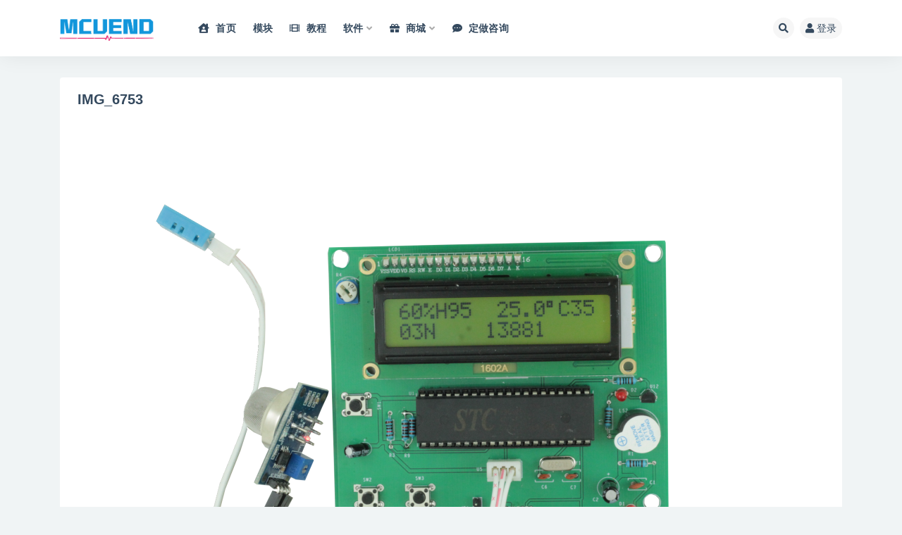

--- FILE ---
content_type: text/html; charset=UTF-8
request_url: https://www.mcuend.cn/?attachment_id=22044
body_size: 11157
content:
<!doctype html>
<html lang="zh-Hans">
<head>
	<meta http-equiv="Content-Type" content="text/html; charset=UTF-8">
	<meta name="viewport" content="width=device-width, initial-scale=1, minimum-scale=1, maximum-scale=1">
	<link rel="profile" href="https://gmpg.org/xfn/11">
	<meta name='robots' content='index, follow, max-image-preview:large, max-snippet:-1, max-video-preview:-1' />
	<style>img:is([sizes="auto" i], [sizes^="auto," i]) { contain-intrinsic-size: 3000px 1500px }</style>
	
	<!-- This site is optimized with the Yoast SEO plugin v24.4 - https://yoast.com/wordpress/plugins/seo/ -->
	<title>IMG_6753 - 单片机终结者</title>
	<link rel="canonical" href="https://www.mcuend.cn/" />
	<meta property="og:locale" content="zh_CN" />
	<meta property="og:type" content="article" />
	<meta property="og:title" content="IMG_6753 - 单片机终结者" />
	<meta property="og:description" content="主题授权提示：请在后台主题设置-主题授权-激活主题的正版授权，授权购买：RiTheme官网" />
	<meta property="og:url" content="https://www.mcuend.cn/" />
	<meta property="og:site_name" content="单片机终结者" />
	<meta property="og:image" content="https://www.mcuend.cn" />
	<meta property="og:image:width" content="2592" />
	<meta property="og:image:height" content="1728" />
	<meta property="og:image:type" content="image/png" />
	<meta name="twitter:card" content="summary_large_image" />
	<script type="application/ld+json" class="yoast-schema-graph">{"@context":"https://schema.org","@graph":[{"@type":"WebPage","@id":"https://www.mcuend.cn/","url":"https://www.mcuend.cn/","name":"IMG_6753 - 单片机终结者","isPartOf":{"@id":"https://www.mcuend.cn/#website"},"primaryImageOfPage":{"@id":"https://www.mcuend.cn/#primaryimage"},"image":{"@id":"https://www.mcuend.cn/#primaryimage"},"thumbnailUrl":"https://wpmcuend.oss-cn-beijing.aliyuncs.com/med/2020/08/IMG_6753.png","datePublished":"2020-08-27T20:28:38+00:00","inLanguage":"zh-Hans","potentialAction":[{"@type":"ReadAction","target":["https://www.mcuend.cn/"]}]},{"@type":"ImageObject","inLanguage":"zh-Hans","@id":"https://www.mcuend.cn/#primaryimage","url":"https://wpmcuend.oss-cn-beijing.aliyuncs.com/med/2020/08/IMG_6753.png","contentUrl":"https://wpmcuend.oss-cn-beijing.aliyuncs.com/med/2020/08/IMG_6753.png","width":2592,"height":1728},{"@type":"WebSite","@id":"https://www.mcuend.cn/#website","url":"https://www.mcuend.cn/","name":"单片机终结者","description":"电子设计专业开发平台","potentialAction":[{"@type":"SearchAction","target":{"@type":"EntryPoint","urlTemplate":"https://www.mcuend.cn/?s={search_term_string}"},"query-input":{"@type":"PropertyValueSpecification","valueRequired":true,"valueName":"search_term_string"}}],"inLanguage":"zh-Hans"}]}</script>
	<!-- / Yoast SEO plugin. -->


<meta name="description" content="主题授权提示：请在后台主题设置-主题授权-激活主题的正版授权，授权购买：RiTheme官网">
<meta property="og:title" content="IMG_6753">
<meta property="og:description" content="主题授权提示：请在后台主题设置-主题授权-激活主题的正版授权，授权购买：RiTheme官网">
<meta property="og:type" content="article">
<meta property="og:url" content="https://www.mcuend.cn/?attachment_id=22044">
<meta property="og:site_name" content="单片机终结者">
<meta property="og:image" content="http://www.mcuend.cn/wp-content/themes/ripro-v2/assets/img/thumb.jpg">
<link href="https://wpmcuend.oss-cn-beijing.aliyuncs.com/med/2022/06/1655525971-96d6f2e7e1f705a.png" rel="icon">
<style id='classic-theme-styles-inline-css'>
/*! This file is auto-generated */
.wp-block-button__link{color:#fff;background-color:#32373c;border-radius:9999px;box-shadow:none;text-decoration:none;padding:calc(.667em + 2px) calc(1.333em + 2px);font-size:1.125em}.wp-block-file__button{background:#32373c;color:#fff;text-decoration:none}
</style>
<style id='global-styles-inline-css'>
:root{--wp--preset--aspect-ratio--square: 1;--wp--preset--aspect-ratio--4-3: 4/3;--wp--preset--aspect-ratio--3-4: 3/4;--wp--preset--aspect-ratio--3-2: 3/2;--wp--preset--aspect-ratio--2-3: 2/3;--wp--preset--aspect-ratio--16-9: 16/9;--wp--preset--aspect-ratio--9-16: 9/16;--wp--preset--color--black: #000000;--wp--preset--color--cyan-bluish-gray: #abb8c3;--wp--preset--color--white: #ffffff;--wp--preset--color--pale-pink: #f78da7;--wp--preset--color--vivid-red: #cf2e2e;--wp--preset--color--luminous-vivid-orange: #ff6900;--wp--preset--color--luminous-vivid-amber: #fcb900;--wp--preset--color--light-green-cyan: #7bdcb5;--wp--preset--color--vivid-green-cyan: #00d084;--wp--preset--color--pale-cyan-blue: #8ed1fc;--wp--preset--color--vivid-cyan-blue: #0693e3;--wp--preset--color--vivid-purple: #9b51e0;--wp--preset--gradient--vivid-cyan-blue-to-vivid-purple: linear-gradient(135deg,rgba(6,147,227,1) 0%,rgb(155,81,224) 100%);--wp--preset--gradient--light-green-cyan-to-vivid-green-cyan: linear-gradient(135deg,rgb(122,220,180) 0%,rgb(0,208,130) 100%);--wp--preset--gradient--luminous-vivid-amber-to-luminous-vivid-orange: linear-gradient(135deg,rgba(252,185,0,1) 0%,rgba(255,105,0,1) 100%);--wp--preset--gradient--luminous-vivid-orange-to-vivid-red: linear-gradient(135deg,rgba(255,105,0,1) 0%,rgb(207,46,46) 100%);--wp--preset--gradient--very-light-gray-to-cyan-bluish-gray: linear-gradient(135deg,rgb(238,238,238) 0%,rgb(169,184,195) 100%);--wp--preset--gradient--cool-to-warm-spectrum: linear-gradient(135deg,rgb(74,234,220) 0%,rgb(151,120,209) 20%,rgb(207,42,186) 40%,rgb(238,44,130) 60%,rgb(251,105,98) 80%,rgb(254,248,76) 100%);--wp--preset--gradient--blush-light-purple: linear-gradient(135deg,rgb(255,206,236) 0%,rgb(152,150,240) 100%);--wp--preset--gradient--blush-bordeaux: linear-gradient(135deg,rgb(254,205,165) 0%,rgb(254,45,45) 50%,rgb(107,0,62) 100%);--wp--preset--gradient--luminous-dusk: linear-gradient(135deg,rgb(255,203,112) 0%,rgb(199,81,192) 50%,rgb(65,88,208) 100%);--wp--preset--gradient--pale-ocean: linear-gradient(135deg,rgb(255,245,203) 0%,rgb(182,227,212) 50%,rgb(51,167,181) 100%);--wp--preset--gradient--electric-grass: linear-gradient(135deg,rgb(202,248,128) 0%,rgb(113,206,126) 100%);--wp--preset--gradient--midnight: linear-gradient(135deg,rgb(2,3,129) 0%,rgb(40,116,252) 100%);--wp--preset--font-size--small: 13px;--wp--preset--font-size--medium: 20px;--wp--preset--font-size--large: 36px;--wp--preset--font-size--x-large: 42px;--wp--preset--font-family--inter: "Inter", sans-serif;--wp--preset--font-family--cardo: Cardo;--wp--preset--spacing--20: 0.44rem;--wp--preset--spacing--30: 0.67rem;--wp--preset--spacing--40: 1rem;--wp--preset--spacing--50: 1.5rem;--wp--preset--spacing--60: 2.25rem;--wp--preset--spacing--70: 3.38rem;--wp--preset--spacing--80: 5.06rem;--wp--preset--shadow--natural: 6px 6px 9px rgba(0, 0, 0, 0.2);--wp--preset--shadow--deep: 12px 12px 50px rgba(0, 0, 0, 0.4);--wp--preset--shadow--sharp: 6px 6px 0px rgba(0, 0, 0, 0.2);--wp--preset--shadow--outlined: 6px 6px 0px -3px rgba(255, 255, 255, 1), 6px 6px rgba(0, 0, 0, 1);--wp--preset--shadow--crisp: 6px 6px 0px rgba(0, 0, 0, 1);}:where(.is-layout-flex){gap: 0.5em;}:where(.is-layout-grid){gap: 0.5em;}body .is-layout-flex{display: flex;}.is-layout-flex{flex-wrap: wrap;align-items: center;}.is-layout-flex > :is(*, div){margin: 0;}body .is-layout-grid{display: grid;}.is-layout-grid > :is(*, div){margin: 0;}:where(.wp-block-columns.is-layout-flex){gap: 2em;}:where(.wp-block-columns.is-layout-grid){gap: 2em;}:where(.wp-block-post-template.is-layout-flex){gap: 1.25em;}:where(.wp-block-post-template.is-layout-grid){gap: 1.25em;}.has-black-color{color: var(--wp--preset--color--black) !important;}.has-cyan-bluish-gray-color{color: var(--wp--preset--color--cyan-bluish-gray) !important;}.has-white-color{color: var(--wp--preset--color--white) !important;}.has-pale-pink-color{color: var(--wp--preset--color--pale-pink) !important;}.has-vivid-red-color{color: var(--wp--preset--color--vivid-red) !important;}.has-luminous-vivid-orange-color{color: var(--wp--preset--color--luminous-vivid-orange) !important;}.has-luminous-vivid-amber-color{color: var(--wp--preset--color--luminous-vivid-amber) !important;}.has-light-green-cyan-color{color: var(--wp--preset--color--light-green-cyan) !important;}.has-vivid-green-cyan-color{color: var(--wp--preset--color--vivid-green-cyan) !important;}.has-pale-cyan-blue-color{color: var(--wp--preset--color--pale-cyan-blue) !important;}.has-vivid-cyan-blue-color{color: var(--wp--preset--color--vivid-cyan-blue) !important;}.has-vivid-purple-color{color: var(--wp--preset--color--vivid-purple) !important;}.has-black-background-color{background-color: var(--wp--preset--color--black) !important;}.has-cyan-bluish-gray-background-color{background-color: var(--wp--preset--color--cyan-bluish-gray) !important;}.has-white-background-color{background-color: var(--wp--preset--color--white) !important;}.has-pale-pink-background-color{background-color: var(--wp--preset--color--pale-pink) !important;}.has-vivid-red-background-color{background-color: var(--wp--preset--color--vivid-red) !important;}.has-luminous-vivid-orange-background-color{background-color: var(--wp--preset--color--luminous-vivid-orange) !important;}.has-luminous-vivid-amber-background-color{background-color: var(--wp--preset--color--luminous-vivid-amber) !important;}.has-light-green-cyan-background-color{background-color: var(--wp--preset--color--light-green-cyan) !important;}.has-vivid-green-cyan-background-color{background-color: var(--wp--preset--color--vivid-green-cyan) !important;}.has-pale-cyan-blue-background-color{background-color: var(--wp--preset--color--pale-cyan-blue) !important;}.has-vivid-cyan-blue-background-color{background-color: var(--wp--preset--color--vivid-cyan-blue) !important;}.has-vivid-purple-background-color{background-color: var(--wp--preset--color--vivid-purple) !important;}.has-black-border-color{border-color: var(--wp--preset--color--black) !important;}.has-cyan-bluish-gray-border-color{border-color: var(--wp--preset--color--cyan-bluish-gray) !important;}.has-white-border-color{border-color: var(--wp--preset--color--white) !important;}.has-pale-pink-border-color{border-color: var(--wp--preset--color--pale-pink) !important;}.has-vivid-red-border-color{border-color: var(--wp--preset--color--vivid-red) !important;}.has-luminous-vivid-orange-border-color{border-color: var(--wp--preset--color--luminous-vivid-orange) !important;}.has-luminous-vivid-amber-border-color{border-color: var(--wp--preset--color--luminous-vivid-amber) !important;}.has-light-green-cyan-border-color{border-color: var(--wp--preset--color--light-green-cyan) !important;}.has-vivid-green-cyan-border-color{border-color: var(--wp--preset--color--vivid-green-cyan) !important;}.has-pale-cyan-blue-border-color{border-color: var(--wp--preset--color--pale-cyan-blue) !important;}.has-vivid-cyan-blue-border-color{border-color: var(--wp--preset--color--vivid-cyan-blue) !important;}.has-vivid-purple-border-color{border-color: var(--wp--preset--color--vivid-purple) !important;}.has-vivid-cyan-blue-to-vivid-purple-gradient-background{background: var(--wp--preset--gradient--vivid-cyan-blue-to-vivid-purple) !important;}.has-light-green-cyan-to-vivid-green-cyan-gradient-background{background: var(--wp--preset--gradient--light-green-cyan-to-vivid-green-cyan) !important;}.has-luminous-vivid-amber-to-luminous-vivid-orange-gradient-background{background: var(--wp--preset--gradient--luminous-vivid-amber-to-luminous-vivid-orange) !important;}.has-luminous-vivid-orange-to-vivid-red-gradient-background{background: var(--wp--preset--gradient--luminous-vivid-orange-to-vivid-red) !important;}.has-very-light-gray-to-cyan-bluish-gray-gradient-background{background: var(--wp--preset--gradient--very-light-gray-to-cyan-bluish-gray) !important;}.has-cool-to-warm-spectrum-gradient-background{background: var(--wp--preset--gradient--cool-to-warm-spectrum) !important;}.has-blush-light-purple-gradient-background{background: var(--wp--preset--gradient--blush-light-purple) !important;}.has-blush-bordeaux-gradient-background{background: var(--wp--preset--gradient--blush-bordeaux) !important;}.has-luminous-dusk-gradient-background{background: var(--wp--preset--gradient--luminous-dusk) !important;}.has-pale-ocean-gradient-background{background: var(--wp--preset--gradient--pale-ocean) !important;}.has-electric-grass-gradient-background{background: var(--wp--preset--gradient--electric-grass) !important;}.has-midnight-gradient-background{background: var(--wp--preset--gradient--midnight) !important;}.has-small-font-size{font-size: var(--wp--preset--font-size--small) !important;}.has-medium-font-size{font-size: var(--wp--preset--font-size--medium) !important;}.has-large-font-size{font-size: var(--wp--preset--font-size--large) !important;}.has-x-large-font-size{font-size: var(--wp--preset--font-size--x-large) !important;}
:where(.wp-block-post-template.is-layout-flex){gap: 1.25em;}:where(.wp-block-post-template.is-layout-grid){gap: 1.25em;}
:where(.wp-block-columns.is-layout-flex){gap: 2em;}:where(.wp-block-columns.is-layout-grid){gap: 2em;}
:root :where(.wp-block-pullquote){font-size: 1.5em;line-height: 1.6;}
</style>
<link rel='stylesheet' id='contact-form-7-css' href='https://www.mcuend.cn/wp-content/plugins/contact-form-7/includes/css/styles.css?ver=6.0.3' media='all' />
<link rel='stylesheet' id='font-awesome-four-css' href='https://www.mcuend.cn/wp-content/plugins/font-awesome-4-menus/css/font-awesome.min.css?ver=4.7.0' media='all' />
<link rel='stylesheet' id='woocommerce-layout-css' href='https://www.mcuend.cn/wp-content/plugins/woocommerce/assets/css/woocommerce-layout.css?ver=9.6.2' media='all' />
<link rel='stylesheet' id='woocommerce-smallscreen-css' href='https://www.mcuend.cn/wp-content/plugins/woocommerce/assets/css/woocommerce-smallscreen.css?ver=9.6.2' media='only screen and (max-width: 768px)' />
<link rel='stylesheet' id='woocommerce-general-css' href='https://www.mcuend.cn/wp-content/plugins/woocommerce/assets/css/woocommerce.css?ver=9.6.2' media='all' />
<style id='woocommerce-inline-inline-css'>
.woocommerce form .form-row .required { visibility: visible; }
</style>
<link rel='stylesheet' id='brands-styles-css' href='https://www.mcuend.cn/wp-content/plugins/woocommerce/assets/css/brands.css?ver=9.6.2' media='all' />
<link rel='stylesheet' id='bootstrap-css' href='https://www.mcuend.cn/wp-content/themes/ripro-v2/assets/bootstrap/css/bootstrap.min.css?ver=4.6.0' media='all' />
<link rel='stylesheet' id='csf-fa5-css' href='https://www.mcuend.cn/wp-content/themes/ripro-v2/assets/font-awesome/css/all.min.css?ver=5.14.0' media='all' />
<link rel='stylesheet' id='csf-fa5-v4-shims-css' href='https://www.mcuend.cn/wp-content/themes/ripro-v2/assets/font-awesome/css/v4-shims.min.css?ver=5.14.0' media='all' />
<link rel='stylesheet' id='plugins-css' href='https://www.mcuend.cn/wp-content/themes/ripro-v2/assets/css/plugins.css?ver=1.0.0' media='all' />
<link rel='stylesheet' id='app-css' href='https://www.mcuend.cn/wp-content/themes/ripro-v2/assets/css/app.css?ver=4.7.0' media='all' />
<link rel='stylesheet' id='dark-css' href='https://www.mcuend.cn/wp-content/themes/ripro-v2/assets/css/dark.css?ver=4.7.0' media='all' />
<script src="https://www.mcuend.cn/wp-content/themes/ripro-v2/assets/js/jquery.min.js?ver=3.5.1" id="jquery-js"></script>
<script src="https://www.mcuend.cn/wp-content/plugins/woocommerce/assets/js/jquery-blockui/jquery.blockUI.min.js?ver=2.7.0-wc.9.6.2" id="jquery-blockui-js" defer data-wp-strategy="defer"></script>
<script id="wc-add-to-cart-js-extra">
var wc_add_to_cart_params = {"ajax_url":"\/wp-admin\/admin-ajax.php","wc_ajax_url":"\/?wc-ajax=%%endpoint%%","i18n_view_cart":"\u67e5\u770b\u8d2d\u7269\u8f66","cart_url":"https:\/\/www.mcuend.cn\/cart","is_cart":"","cart_redirect_after_add":"yes"};
</script>
<script src="https://www.mcuend.cn/wp-content/plugins/woocommerce/assets/js/frontend/add-to-cart.min.js?ver=9.6.2" id="wc-add-to-cart-js" defer data-wp-strategy="defer"></script>
<script src="https://www.mcuend.cn/wp-content/plugins/woocommerce/assets/js/js-cookie/js.cookie.min.js?ver=2.1.4-wc.9.6.2" id="js-cookie-js" defer data-wp-strategy="defer"></script>
<script id="woocommerce-js-extra">
var woocommerce_params = {"ajax_url":"\/wp-admin\/admin-ajax.php","wc_ajax_url":"\/?wc-ajax=%%endpoint%%"};
</script>
<script src="https://www.mcuend.cn/wp-content/plugins/woocommerce/assets/js/frontend/woocommerce.min.js?ver=9.6.2" id="woocommerce-js" defer data-wp-strategy="defer"></script>
<link rel='shortlink' href='https://www.mcuend.cn/?p=22044' />
	<noscript><style>.woocommerce-product-gallery{ opacity: 1 !important; }</style></noscript>
	<style class='wp-fonts-local'>
@font-face{font-family:Inter;font-style:normal;font-weight:300 900;font-display:fallback;src:url('https://www.mcuend.cn/wp-content/plugins/woocommerce/assets/fonts/Inter-VariableFont_slnt,wght.woff2') format('woff2');font-stretch:normal;}
@font-face{font-family:Cardo;font-style:normal;font-weight:400;font-display:fallback;src:url('https://www.mcuend.cn/wp-content/plugins/woocommerce/assets/fonts/cardo_normal_400.woff2') format('woff2');}
</style>
<link rel="icon" href="https://wpmcuend.oss-cn-beijing.aliyuncs.com/med/2022/06/1673682985-61dc3dc9728f74e-32x32.png" sizes="32x32" />
<link rel="icon" href="https://wpmcuend.oss-cn-beijing.aliyuncs.com/med/2022/06/1673682985-61dc3dc9728f74e-192x192.png" sizes="192x192" />
<link rel="apple-touch-icon" href="https://wpmcuend.oss-cn-beijing.aliyuncs.com/med/2022/06/1673682985-61dc3dc9728f74e-180x180.png" />
<meta name="msapplication-TileImage" content="https://wpmcuend.oss-cn-beijing.aliyuncs.com/med/2022/06/1673682985-61dc3dc9728f74e-270x270.png" />
</head>
<body class="attachment attachment-template-default single single-attachment postid-22044 attachmentid-22044 attachment-png theme-ripro-v2 woocommerce-no-js navbar-sticky pagination-infinite_button no-off-canvas sidebar-none">
<div id="app" class="site">
	
<header class="site-header">
    <div class="container">
	    <div class="navbar">
			  <div class="logo-wrapper">
          <a href="https://www.mcuend.cn/">
        <img class="logo regular" src="https://wpmcuend.oss-cn-beijing.aliyuncs.com/med/2023/01/1673624066-1a30804f0ba6395.png" alt="单片机终结者">
      </a>
    
  </div> 			
			<div class="sep"></div>
			
			<nav class="main-menu d-none d-lg-block">
			<ul id="menu-main" class="nav-list u-plain-list"><li class="menu-item menu-item-type-custom menu-item-object-custom menu-item-home"><a href="http://www.mcuend.cn"><i class="fa fa-regular fa-house-user"></i><span class="fontawesome-text"> 首页</span></a></li>
<li class="menu-item menu-item-type-post_type menu-item-object-page"><a href="https://www.mcuend.cn/tags">模块</a></li>
<li class="menu-item menu-item-type-taxonomy menu-item-object-category"><a href="https://www.mcuend.cn/fangan"><i class="fa fa-regular fa-film"></i><span class="fontawesome-text"> 教程</span></a></li>
<li class="menu-item menu-item-type-taxonomy menu-item-object-category menu-item-has-children menu-item-mega"><a href="https://www.mcuend.cn/download">软件</a><div class="mega-menu"><div class="menu-posts owl"><div class="menu-post"><div class="entry-media"><div class="placeholder" style="padding-bottom: 66.666666666667%"><a target="_blank" href="https://www.mcuend.cn/25828.html" title="2023 Office Visio 安装" rel="nofollow noopener noreferrer"><img class="lazyload" data-src="https://wpmcuend.oss-cn-beijing.aliyuncs.com/med/2023/02/1677413761-bd3452eba30fccd-300x200.png" src="http://www.mcuend.cn/wp-content/themes/ripro-v2/assets/img/thumb-ing.gif" alt="2023 Office Visio 安装" /></a></div></div><h2 class="entry-title"><a target="_blank" href="https://www.mcuend.cn/25828.html" title="2023 Office Visio 安装" rel="bookmark">2023 Office Visio 安装</a></h2></div><div class="menu-post"><div class="entry-media"><div class="placeholder" style="padding-bottom: 66.666666666667%"><a target="_blank" href="https://www.mcuend.cn/25825.html" title="STM32CubeMX 2023安装" rel="nofollow noopener noreferrer"><img class="lazyload" data-src="https://wpmcuend.oss-cn-beijing.aliyuncs.com/med/2023/02/1677413223-bf6f18692814d06-300x200.png" src="http://www.mcuend.cn/wp-content/themes/ripro-v2/assets/img/thumb-ing.gif" alt="STM32CubeMX 2023安装" /></a></div></div><h2 class="entry-title"><a target="_blank" href="https://www.mcuend.cn/25825.html" title="STM32CubeMX 2023安装" rel="bookmark">STM32CubeMX 2023安装</a></h2></div><div class="menu-post"><div class="entry-media"><div class="placeholder" style="padding-bottom: 66.666666666667%"><a target="_blank" href="https://www.mcuend.cn/25821.html" title="IAR 8051 V10.30 安装" rel="nofollow noopener noreferrer"><img class="lazyload" data-src="https://wpmcuend.oss-cn-beijing.aliyuncs.com/med/2023/02/1677412624-fb7582c2b64cc08-300x200.png" src="http://www.mcuend.cn/wp-content/themes/ripro-v2/assets/img/thumb-ing.gif" alt="IAR 8051 V10.30 安装" /></a></div></div><h2 class="entry-title"><a target="_blank" href="https://www.mcuend.cn/25821.html" title="IAR 8051 V10.30 安装" rel="bookmark">IAR 8051 V10.30 安装</a></h2></div><div class="menu-post"><div class="entry-media"><div class="placeholder" style="padding-bottom: 66.666666666667%"><a target="_blank" href="https://www.mcuend.cn/25807.html" title="2023 KEIL C51+MDK 下载" rel="nofollow noopener noreferrer"><img class="lazyload" data-src="https://wpmcuend.oss-cn-beijing.aliyuncs.com/med/2023/02/1677409649-9248c2a3bd6e981-300x200.png" src="http://www.mcuend.cn/wp-content/themes/ripro-v2/assets/img/thumb-ing.gif" alt="2023 KEIL C51+MDK 下载" /></a></div></div><h2 class="entry-title"><a target="_blank" href="https://www.mcuend.cn/25807.html" title="2023 KEIL C51+MDK 下载" rel="bookmark">2023 KEIL C51+MDK 下载</a></h2></div><div class="menu-post"><div class="entry-media"><div class="placeholder" style="padding-bottom: 66.666666666667%"><a target="_blank" href="https://www.mcuend.cn/25799.html" title="Altium 2023  下载+安装" rel="nofollow noopener noreferrer"><img class="lazyload" data-src="https://wpmcuend.oss-cn-beijing.aliyuncs.com/med/2023/02/1677408635-0c9dc35f348a59f-300x200.png" src="http://www.mcuend.cn/wp-content/themes/ripro-v2/assets/img/thumb-ing.gif" alt="Altium 2023  下载+安装" /></a></div></div><h2 class="entry-title"><a target="_blank" href="https://www.mcuend.cn/25799.html" title="Altium 2023  下载+安装" rel="bookmark">Altium 2023  下载+安装</a></h2></div><div class="menu-post"><div class="entry-media"><div class="placeholder" style="padding-bottom: 66.666666666667%"><a target="_blank" href="https://www.mcuend.cn/25755.html" title="2023 Proteus 8.15 仿真安装" rel="nofollow noopener noreferrer"><img class="lazyload" data-src="https://wpmcuend.oss-cn-beijing.aliyuncs.com/med/2023/02/1677308966-625c9d35bfaa61e-300x200.png" src="http://www.mcuend.cn/wp-content/themes/ripro-v2/assets/img/thumb-ing.gif" alt="2023 Proteus 8.15 仿真安装" /></a></div></div><h2 class="entry-title"><a target="_blank" href="https://www.mcuend.cn/25755.html" title="2023 Proteus 8.15 仿真安装" rel="bookmark">2023 Proteus 8.15 仿真安装</a></h2></div><div class="menu-post"><div class="entry-media"><div class="placeholder" style="padding-bottom: 66.666666666667%"><a target="_blank" href="https://www.mcuend.cn/25716.html" title="视频串行通信协议详解 UART IIC SPI 协议区分对比 51单片机STM32单片机DEMO" rel="nofollow noopener noreferrer"><img class="lazyload" data-src="https://wpmcuend.oss-cn-beijing.aliyuncs.com/med/2023/02/1677161667-3c00ab55ff5dc0c-300x200.png" src="http://www.mcuend.cn/wp-content/themes/ripro-v2/assets/img/thumb-ing.gif" alt="视频串行通信协议详解 UART IIC SPI 协议区分对比 51单片机STM32单片机DEMO" /></a></div></div><h2 class="entry-title"><a target="_blank" href="https://www.mcuend.cn/25716.html" title="视频串行通信协议详解 UART IIC SPI 协议区分对比 51单片机STM32单片机DEMO" rel="bookmark"><i class="fa fa-solid fa-layer-group"></i><span class="fontawesome-text"> 视频串行通信协议详解 UART IIC SPI 协议区分对比 51单片机STM32单片机DEMO</span></a></li>
<li class="menu-item menu-item-type-post_type menu-item-object-page menu-item-home menu-item-has-children"><a href="https://www.mcuend.cn/shop"><i class="fa fa-regular fa-gift"></i><span class="fontawesome-text"> 商城</span></a>
<ul class="sub-menu">
	<li class="menu-item menu-item-type-custom menu-item-object-custom"><a href="/product_M/biyeshejidiy"><i class="fa fa-regular fa-hammer"></i><span class="fontawesome-text"> 套件</span></a></li>
	<li class="menu-item menu-item-type-post_type menu-item-object-post"><a href="https://www.mcuend.cn/25719.html">Proteus仿真大全</a></li>
	<li class="menu-item menu-item-type-custom menu-item-object-custom"><a href="/product/mcuend-1c/"><i class="fa fa-solid fa-feather"></i><span class="fontawesome-text"> 开发板-1C</span></a></li>
	<li class="menu-item menu-item-type-custom menu-item-object-custom"><a href="/product/mcuend-1s/"><i class="fa fa-brands fa-pagelines"></i><span class="fontawesome-text"> 开发板-1S</span></a></li>
	<li class="menu-item menu-item-type-post_type menu-item-object-page"><a href="https://www.mcuend.cn/cart"><i class="fa fa-solid fa-motorcycle"></i><span class="fontawesome-text"> 购物车</span></a></li>
	<li class="menu-item menu-item-type-post_type menu-item-object-page"><a href="https://www.mcuend.cn/checkout"><i class="fa fa-brands fa-cc-visa"></i><span class="fontawesome-text"> 付款</span></a></li>
	<li class="menu-item menu-item-type-post_type menu-item-object-product"><a href="https://www.mcuend.cn/product/12908.html/make"><i class="fa fa-regular fa-gear"></i><span class="fontawesome-text"> 我要定做</span></a></li>
	<li class="menu-item menu-item-type-custom menu-item-object-custom"><a href="/account/"><i class="fa fa-regular fa-id-card"></i><span class="fontawesome-text"> 注册会员</span></a></li>
</ul>
</li>
<li class="menu-item menu-item-type-custom menu-item-object-custom"><a href="http://www.mcuend.cn/b1"><i class="fa fa-solid fa-comment-dots"></i><span class="fontawesome-text"> 定做咨询</span></a></li>
</ul>			</nav>
			
			<div class="actions">
				
								<span class="btn btn-sm search-open navbar-button ml-2" rel="nofollow noopener noreferrer" data-action="omnisearch-open" data-target="#omnisearch" title="搜索"><i class="fas fa-search"></i></span>
				
				
				                
				<!-- user navbar dropdown  -->
		        				<a class="login-btn navbar-button ml-2" rel="nofollow noopener noreferrer" href="#"><i class="fa fa-user mr-1"></i>登录</a>
								<!-- user navbar dropdown -->

                
		        <div class="burger"></div>

		        
		    </div>
		    
	    </div>
    </div>
</header>

<div class="header-gap"></div>

	<main id="main" role="main" class="site-content">
<div class="container">
	<div class="row">
		<div class="col-12">
			<div class="content-area">
								<article id="post-22044" class="article-content post-22044 attachment type-attachment status-inherit hentry">
				  <div class="container">
				    <header class="entry-header">
<h1 class="entry-title">IMG_6753</h1>          <div class="entry-meta">
            
                            <span class="meta-edit"></span>
            

          </div>
        </header>
				    <div class="entry-wrapper">
				      <div class="entry-content u-text-format u-clearfix">

				      	<div class="entry-attachment">
					       <img width="1024" height="683" src="https://wpmcuend.oss-cn-beijing.aliyuncs.com/med/2020/08/IMG_6753-1024x683.png" class="attachment-large size-large" alt="" decoding="async" fetchpriority="high" srcset="https://wpmcuend.oss-cn-beijing.aliyuncs.com/med/2020/08/IMG_6753-1024x683.png 1024w, https://wpmcuend.oss-cn-beijing.aliyuncs.com/med/2020/08/IMG_6753-500x333.png 500w, https://wpmcuend.oss-cn-beijing.aliyuncs.com/med/2020/08/IMG_6753-700x467.png 700w, https://wpmcuend.oss-cn-beijing.aliyuncs.com/med/2020/08/IMG_6753-300x200.png 300w, https://wpmcuend.oss-cn-beijing.aliyuncs.com/med/2020/08/IMG_6753-768x512.png 768w, https://wpmcuend.oss-cn-beijing.aliyuncs.com/med/2020/08/IMG_6753-1536x1024.png 1536w, https://wpmcuend.oss-cn-beijing.aliyuncs.com/med/2020/08/IMG_6753-2048x1365.png 2048w, https://wpmcuend.oss-cn-beijing.aliyuncs.com/med/2020/08/IMG_6753-200x133.png 200w, https://wpmcuend.oss-cn-beijing.aliyuncs.com/med/2020/08/IMG_6753-400x267.png 400w, https://wpmcuend.oss-cn-beijing.aliyuncs.com/med/2020/08/IMG_6753-600x400.png 600w, https://wpmcuend.oss-cn-beijing.aliyuncs.com/med/2020/08/IMG_6753-800x533.png 800w, https://wpmcuend.oss-cn-beijing.aliyuncs.com/med/2020/08/IMG_6753-1200x800.png 1200w" sizes="(max-width: 1024px) 100vw, 1024px" />					 
					           						</div><!-- .entry-attachment -->

				        <div class="post-note alert alert-info mt-4" role="alert"><small><strong>声明：</strong>本站所有内容，如无特殊说明或标注，均为本站原创发布。任何个人或组织，在未征得本站同意时，禁止复制、盗用、采集、发布本站内容到任何网站、书籍等各类媒体平台。如若本站内容侵犯了原著者的合法权益，可联系我们进行处理。</small></div>				      </div>
				    </div>
				  </div>
				</article>
							</div>
		</div>
	</div>
</div>

	</main><!-- #main -->
	
	<footer class="site-footer">
				<div class="footer-copyright d-flex text-center">
			<div class="container">
							    <p class="m-0 small">
			    	©Copyright 2009-2023 Powered by mcuend.CN，单片机终结者网 All Rights Reserved.<br />E-Mail:xcbaojian@163.com ,技术支持QQ:1048011415<br />
<a href="https://beian.miit.gov.cn/" target="_blank">苏ICP备12030307号</a>				</p>
								
				<p class="m-0 small text-muted">SQL 请求数：146 次<span class="sep"> | </span>页面生成耗时：1.02005 秒</p>			</div>
		</div>

	</footer><!-- #footer -->

</div><!-- #page -->

<div class="rollbar">
		<ul class="actions">
			<li>
						<a href="http://www.mcuend.cn/" rel="nofollow noopener noreferrer" data-toggle="tooltip" data-html="true" data-placement="left" title="首页"><i class="fas fa-home"></i></a>
		</li>
				<li>
						<a href="#" rel="nofollow noopener noreferrer" data-toggle="tooltip" data-html="true" data-placement="left" title="软件下载"><i class="far fa-hdd"></i></a>
		</li>
				<li>
						<a href="http://www.mcuend.cn/user?action=vip" rel="nofollow noopener noreferrer" data-toggle="tooltip" data-html="true" data-placement="left" title="VIP充值"><i class="fa fa-diamond"></i></a>
		</li>
				<li>
						<a href="http://www.mcuend.cn/user" rel="nofollow noopener noreferrer" data-toggle="tooltip" data-html="true" data-placement="left" title="个人中心"><i class="far fa-user"></i></a>
		</li>
				<li>
						<a target="_blank" href="http://wpa.qq.com/msgrd?v=3&amp;uin=1048011415&amp;site=qq&amp;menu=yes" rel="nofollow noopener noreferrer" data-toggle="tooltip" data-html="true" data-placement="left" title="&lt;b&gt;在线客服&lt;/b&gt; &lt;u&gt;9:00~17:00&lt;/u&gt;"><i class="fab fa-qq"></i></a>
		</li>
			</ul>
		<div class="rollbar-item back-to-top">
		<i class="fas fa-chevron-up"></i>
	</div>
</div>
<div class="m-menubar">
		<ul>
			<li>
						<a href="http://www.mcuend.cn" rel="nofollow noopener noreferrer"><i class="fas fa-home"></i>首页</a>
		</li>
				<li>
						<a href="http://www.mcuend.cn/uncategorized" rel="nofollow noopener noreferrer"><i class="fas fa-layer-group"></i>分类</a>
		</li>
				<li>
						<a href="http://www.mcuend.cn/question" rel="nofollow noopener noreferrer"><i class="fab fa-ello"></i>问答</a>
		</li>
				<li>
						<a href="http://www.mcuend.cn/user" rel="nofollow noopener noreferrer"><i class="fas fa-user"></i>我的</a>
		</li>
				<li>
			<a href="javacript:void(0);" class="back-to-top" rel="nofollow noopener noreferrer"><i class="fas fa-chevron-up"></i>顶部<span></span></a>
		</li>
	</ul>
	</div>
<div id="omnisearch" class="omnisearch">
    <div class="container">
        <form class="omnisearch-form" method="get" action="https://www.mcuend.cn/">
            <div class="form-group">
                <div class="input-group input-group-merge input-group-flush">
                    <div class="input-group-prepend">
                        <span class="input-group-text"><i class="fas fa-search"></i></span>
                    </div>

					<div class="input-group-prepend d-flex align-items-center" style=" max-width: 35%; ">
                    <select  name='cat' id='omnisearch-cat' class='selectpicker'>
	<option value=''>全部</option>
	<option class="level-0" value="324">仿真大全</option>
	<option class="level-0" value="333">模块</option>
	<option class="level-0" value="1">视频</option>
	<option class="level-0" value="45">软件</option>
</select>
				  	</div>
                    <input type="text" class="search-ajax-input form-control" name="s" value="" placeholder="输入关键词 回车搜索..." autocomplete="off">

                </div>
            </div>
        </form>
        <div class="omnisearch-suggestions">
            <div class="search-keywords">
                <a href="https://www.mcuend.cn/tag/12864" class="tag-cloud-link tag-link-337 tag-link-position-1" style="font-size: 14px;">12864</a>
<a href="https://www.mcuend.cn/tag/altium%e5%ae%89%e8%a3%85" class="tag-cloud-link tag-link-331 tag-link-position-2" style="font-size: 14px;">Altium安装</a>
<a href="https://www.mcuend.cn/tag/cc2530" class="tag-cloud-link tag-link-336 tag-link-position-3" style="font-size: 14px;">CC2530</a>
<a href="https://www.mcuend.cn/tag/iar%e5%ae%89%e8%a3%85" class="tag-cloud-link tag-link-329 tag-link-position-4" style="font-size: 14px;">IAR安装</a>
<a href="https://www.mcuend.cn/tag/keil%e5%ae%89%e8%a3%85" class="tag-cloud-link tag-link-330 tag-link-position-5" style="font-size: 14px;">KEIL安装</a>
<a href="https://www.mcuend.cn/tag/office%e5%ae%89%e8%a3%85" class="tag-cloud-link tag-link-327 tag-link-position-6" style="font-size: 14px;">Office安装</a>
<a href="https://www.mcuend.cn/tag/proteus-%e5%ae%89%e8%a3%85" class="tag-cloud-link tag-link-332 tag-link-position-7" style="font-size: 14px;">Proteus 安装</a>
<a href="https://www.mcuend.cn/tag/stm32cubemx-%e5%ae%89%e8%a3%85" class="tag-cloud-link tag-link-328 tag-link-position-8" style="font-size: 14px;">STM32CubeMX 安装</a>
<a href="https://www.mcuend.cn/tag/visio%e5%ae%89%e8%a3%85" class="tag-cloud-link tag-link-326 tag-link-position-9" style="font-size: 14px;">Visio安装</a>
<a href="https://www.mcuend.cn/tag/%e4%ba%ba%e4%bd%93%e4%bc%a0%e6%84%9f%e5%99%a8%e6%a8%a1%e5%9d%97" class="tag-cloud-link tag-link-260 tag-link-position-10" style="font-size: 14px;">人体传感器模块</a>
<a href="https://www.mcuend.cn/tag/%e5%85%89%e6%95%8f%e6%a8%a1%e5%9d%97" class="tag-cloud-link tag-link-265 tag-link-position-11" style="font-size: 14px;">光敏模块</a>
<a href="https://www.mcuend.cn/tag/%e5%bf%83%e7%8e%87%e6%a8%a1%e5%9d%97" class="tag-cloud-link tag-link-274 tag-link-position-12" style="font-size: 14px;">心率模块</a>
<a href="https://www.mcuend.cn/%e6%a8%a1%e5%9d%97" class="tag-cloud-link tag-link-333 tag-link-position-13" style="font-size: 14px;">模块</a>
<a href="https://www.mcuend.cn/tag/%e6%a8%a1%e5%9d%97%e6%b8%85%e5%8d%95" class="tag-cloud-link tag-link-334 tag-link-position-14" style="font-size: 14px;">模块清单</a>
<a href="https://www.mcuend.cn/tag/%e8%a1%80%e5%8e%8b%e6%a8%a1%e5%9d%97" class="tag-cloud-link tag-link-343 tag-link-position-15" style="font-size: 14px;">血压模块</a>
<a href="https://www.mcuend.cn/fangan" class="tag-cloud-link tag-link-1 tag-link-position-16" style="font-size: 14px;">视频</a>
<a href="https://www.mcuend.cn/tag/%e8%af%ad%e9%9f%b3%e6%a8%a1%e5%9d%97" class="tag-cloud-link tag-link-335 tag-link-position-17" style="font-size: 14px;">语音模块</a>
<a href="https://www.mcuend.cn/download" class="tag-cloud-link tag-link-45 tag-link-position-18" style="font-size: 14px;">软件</a>            </div>
                    </div>
    </div>
</div>

<div class="dimmer"></div>

<div class="off-canvas">
  <div class="canvas-close"><i class="fas fa-times"></i></div>
  <div class="mobile-menu d-block d-xl-none d-lg-none"></div>
</div>
	<script>
		(function () {
			var c = document.body.className;
			c = c.replace(/woocommerce-no-js/, 'woocommerce-js');
			document.body.className = c;
		})();
	</script>
	<link rel='stylesheet' id='wc-blocks-style-css' href='https://www.mcuend.cn/wp-content/plugins/woocommerce/assets/client/blocks/wc-blocks.css?ver=wc-9.6.2' media='all' />
<script src="https://www.mcuend.cn/wp-includes/js/dist/hooks.min.js?ver=4d63a3d491d11ffd8ac6" id="wp-hooks-js"></script>
<script src="https://www.mcuend.cn/wp-includes/js/dist/i18n.min.js?ver=5e580eb46a90c2b997e6" id="wp-i18n-js"></script>
<script id="wp-i18n-js-after">
wp.i18n.setLocaleData( { 'text direction\u0004ltr': [ 'ltr' ] } );
</script>
<script src="https://www.mcuend.cn/wp-content/plugins/contact-form-7/includes/swv/js/index.js?ver=6.0.3" id="swv-js"></script>
<script id="contact-form-7-js-translations">
( function( domain, translations ) {
	var localeData = translations.locale_data[ domain ] || translations.locale_data.messages;
	localeData[""].domain = domain;
	wp.i18n.setLocaleData( localeData, domain );
} )( "contact-form-7", {"translation-revision-date":"2024-12-09 02:48:04+0000","generator":"GlotPress\/4.0.1","domain":"messages","locale_data":{"messages":{"":{"domain":"messages","plural-forms":"nplurals=1; plural=0;","lang":"zh_CN"},"Error:":["\u62a5\u9519\uff1a"]}},"comment":{"reference":"includes\/js\/index.js"}} );
</script>
<script id="contact-form-7-js-before">
var wpcf7 = {
    "api": {
        "root": "https:\/\/www.mcuend.cn\/wp-json\/",
        "namespace": "contact-form-7\/v1"
    },
    "cached": 1
};
</script>
<script src="https://www.mcuend.cn/wp-content/plugins/contact-form-7/includes/js/index.js?ver=6.0.3" id="contact-form-7-js"></script>
<script src="https://www.mcuend.cn/wp-content/themes/ripro-v2/assets/js/popper.min.js?ver=4.7.0" id="popper-js"></script>
<script src="https://www.mcuend.cn/wp-content/themes/ripro-v2/assets/bootstrap/js/bootstrap.min.js?ver=4.6.0" id="bootstrap-js"></script>
<script src="https://www.mcuend.cn/wp-content/themes/ripro-v2/assets/js/plugins.js?ver=4.7.0" id="plugins-js"></script>
<script id="app-js-extra">
var riprov2 = {"home_url":"https:\/\/www.mcuend.cn","admin_url":"https:\/\/www.mcuend.cn\/wp-admin\/admin-ajax.php","is_qq_captcha":"0","is_single_gallery":"1","comment_list_order":"asc","infinite_load":"\u52a0\u8f7d\u66f4\u591a","infinite_loading":"\u52a0\u8f7d\u4e2d...","site_notice":{"is":"0","auto":"1","color":"#5b5b5b","html":"<div class=\"notify-content\"><h3><i class=\"fa fa-bell-o mr-2\"><\/i>RiPro-v2\u6700\u65b0\u7248\u672c\u66f4\u65b0\u65e5\u5fd7<\/h3><div>\u8fd9\u662f\u4e00\u6761\u7f51\u7ad9\u516c\u544a\uff0c\u53ef\u5728\u540e\u53f0\u5f00\u542f\u6216\u5173\u95ed\uff0c\u53ef\u81ea\u5b9a\u4e49\u80cc\u666f\u989c\u8272\uff0c\u6807\u9898\uff0c\u5185\u5bb9\uff0c\u6b64\u5904\u53ef\u4f7f\u7528html\u6807\u7b7e...<\/div><\/div>"},"site_js_text":{"login_txt":"\u8bf7\u70b9\u51fb\u5b89\u5168\u9a8c\u8bc1","reg1_txt":"\u90ae\u7bb1\u683c\u5f0f\u9519\u8bef","reg2_txt":"\u8bf7\u70b9\u51fb\u5b89\u5168\u9a8c\u8bc1","reg3_txt":"\u7528\u6237\u540d\u5fc5\u987b\u662f\u82f1\u6587","pass_txt":"\u8bf7\u70b9\u51fb\u5b89\u5168\u9a8c\u8bc1","bind_txt":"\u8bf7\u70b9\u51fb\u9a8c\u8bc1\u6309\u94ae\u8fdb\u884c\u9a8c\u8bc1","copy_txt":" \u590d\u5236\u6210\u529f","poster_txt":"\u6d77\u62a5\u52a0\u8f7d\u5f02\u5e38","mpwx1_txt":"\u8bf7\u4f7f\u7528\u5fae\u4fe1\u626b\u7801\u767b\u5f55","mpwx2_txt":"\u5173\u6ce8\u516c\u4f17\u53f7\u5373\u53ef\u767b\u5f55<\/br>\u4e8c\u7ef4\u7801\u6709\u6548\u671f3\u5206\u949f","pay1_txt":"\u652f\u4ed8\u5b8c\u6210","pay2_txt":"\u53d6\u6d88\u652f\u4ed8","pay3_txt":"\u652f\u4ed8\u6210\u529f","capt_txt":"\u9a8c\u8bc1\u4e2d","capt1_txt":"\u9a8c\u8bc1\u901a\u8fc7","capt2_txt":"\u9a8c\u8bc1\u5931\u8d25","prompt_txt":"\u8bf7\u8f93\u5165\u56fe\u7247URL\u5730\u5740","comment_txt":"\u63d0\u4ea4\u4e2d....","comment1_txt":"\u63d0\u4ea4\u6210\u529f"},"pay_type_html":{"html":"<div class=\"pay-button-box\"><div class=\"pay-item\" id=\"weixinpay\" data-type=\"12\"><i class=\"weixinpay\"><\/i><span>\u5fae\u4fe1\u652f\u4ed8<\/span><\/div><\/div>","alipay":0,"weixinpay":12,"paypal":0,"iconpay":0},"singular_id":"22044"};
</script>
<script src="https://www.mcuend.cn/wp-content/themes/ripro-v2/assets/js/app.js?ver=4.7.0" id="app-js"></script>
<script src="https://www.mcuend.cn/wp-content/themes/ripro-v2/assets/spotlight/spotlight.bundle.js?ver=0.7.0" id="spotlight-js"></script>
<script src="https://www.mcuend.cn/wp-content/themes/ripro-v2/assets/jarallax/jarallax.min.js?ver=1.12.5" id="jarallax-js"></script>
<script src="https://www.mcuend.cn/wp-content/themes/ripro-v2/assets/jarallax/jarallax-video.min.js?ver=1.0.1" id="jarallax-video-js"></script>
<script src="https://www.mcuend.cn/wp-includes/js/comment-reply.min.js?ver=6.7.4" id="comment-reply-js" async data-wp-strategy="async"></script>
<script src="https://www.mcuend.cn/wp-content/plugins/woocommerce/assets/js/sourcebuster/sourcebuster.min.js?ver=9.6.2" id="sourcebuster-js-js"></script>
<script id="wc-order-attribution-js-extra">
var wc_order_attribution = {"params":{"lifetime":1.0e-5,"session":30,"base64":false,"ajaxurl":"https:\/\/www.mcuend.cn\/wp-admin\/admin-ajax.php","prefix":"wc_order_attribution_","allowTracking":true},"fields":{"source_type":"current.typ","referrer":"current_add.rf","utm_campaign":"current.cmp","utm_source":"current.src","utm_medium":"current.mdm","utm_content":"current.cnt","utm_id":"current.id","utm_term":"current.trm","utm_source_platform":"current.plt","utm_creative_format":"current.fmt","utm_marketing_tactic":"current.tct","session_entry":"current_add.ep","session_start_time":"current_add.fd","session_pages":"session.pgs","session_count":"udata.vst","user_agent":"udata.uag"}};
</script>
<script src="https://www.mcuend.cn/wp-content/plugins/woocommerce/assets/js/frontend/order-attribution.min.js?ver=9.6.2" id="wc-order-attribution-js"></script>

<!-- 自定义js代码 统计代码 -->
<script>
var _hmt = _hmt || [];
(function() {
  var hm = document.createElement("script");
  hm.src = "https://hm.baidu.com/hm.js?6b7847e2eaa843616d937d6772f6474d";
  var s = document.getElementsByTagName("script")[0]; 
  s.parentNode.insertBefore(hm, s);
})();
</script>
<!-- 自定义js代码 统计代码 END -->

</body>
</html>

<!-- Dynamic page generated in 1.048 seconds. -->
<!-- Cached page generated by WP-Super-Cache on 2025-11-22 21:24:08 -->
